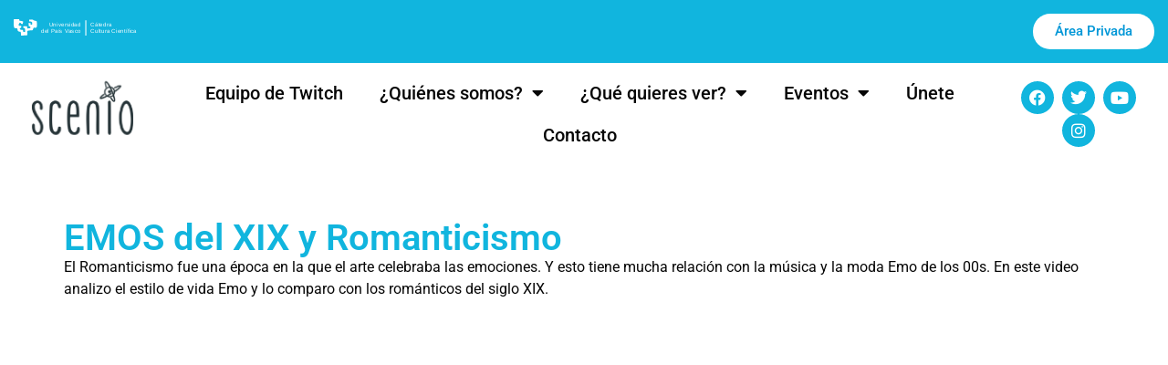

--- FILE ---
content_type: text/html; charset=UTF-8
request_url: https://scenio.es/emo-y-romanticismo
body_size: 15574
content:
<!doctype html>
<html lang="es">
<head>
	<meta charset="UTF-8">
	<meta name="viewport" content="width=device-width, initial-scale=1">
	<link rel="profile" href="https://gmpg.org/xfn/11">
	<meta name='robots' content='index, follow, max-image-preview:large, max-snippet:-1, max-video-preview:-1' />

	<!-- This site is optimized with the Yoast SEO plugin v26.7 - https://yoast.com/wordpress/plugins/seo/ -->
	<title>EMOS del siglo XIX y el Romanticismo</title>
	<meta name="description" content="En este video analizo el estilo de vida Emo y lo comparo con los románticos del siglo XIX." />
	<link rel="canonical" href="https://scenio.es/emo-y-romanticismo" />
	<meta property="og:locale" content="es_ES" />
	<meta property="og:type" content="article" />
	<meta property="og:title" content="EMOS del siglo XIX y el Romanticismo" />
	<meta property="og:description" content="En este video analizo el estilo de vida Emo y lo comparo con los románticos del siglo XIX." />
	<meta property="og:url" content="https://scenio.es/emo-y-romanticismo" />
	<meta property="og:site_name" content="Scenio" />
	<meta property="article:publisher" content="https://www.facebook.com/CienciaScenio/" />
	<meta property="article:author" content="https://www.facebook.com/albacecoll/" />
	<meta property="article:published_time" content="2021-03-26T10:02:02+00:00" />
	<meta property="article:modified_time" content="2021-03-26T10:02:03+00:00" />
	<meta property="og:image" content="https://scenio.es/wp-content/uploads/2021/03/maxresdefault-1.jpeg" />
	<meta property="og:image:width" content="1280" />
	<meta property="og:image:height" content="720" />
	<meta property="og:image:type" content="image/jpeg" />
	<meta name="author" content="Alba CeColl" />
	<meta name="twitter:card" content="summary_large_image" />
	<meta name="twitter:creator" content="@cienciascenio" />
	<meta name="twitter:site" content="@cienciascenio" />
	<meta name="twitter:label1" content="Escrito por" />
	<meta name="twitter:data1" content="Alba CeColl" />
	<script type="application/ld+json" class="yoast-schema-graph">{"@context":"https://schema.org","@graph":[{"@type":"Article","@id":"https://scenio.es/emo-y-romanticismo#article","isPartOf":{"@id":"https://scenio.es/emo-y-romanticismo"},"author":{"name":"Alba CeColl","@id":"https://scenio.es/#/schema/person/5652683f7a1660d7e869e88e874e2f9a"},"headline":"EMOS del XIX y Romanticismo","datePublished":"2021-03-26T10:02:02+00:00","dateModified":"2021-03-26T10:02:03+00:00","mainEntityOfPage":{"@id":"https://scenio.es/emo-y-romanticismo"},"wordCount":58,"commentCount":0,"publisher":{"@id":"https://scenio.es/#organization"},"image":{"@id":"https://scenio.es/emo-y-romanticismo#primaryimage"},"thumbnailUrl":"https://scenio.es/wp-content/uploads/2021/03/maxresdefault-1.jpeg","keywords":["arte","emo","filosofía","filosofia","historia del arte","romanticismo"],"articleSection":["Vídeos"],"inLanguage":"es","potentialAction":[{"@type":"CommentAction","name":"Comment","target":["https://scenio.es/emo-y-romanticismo#respond"]}]},{"@type":"WebPage","@id":"https://scenio.es/emo-y-romanticismo","url":"https://scenio.es/emo-y-romanticismo","name":"EMOS del siglo XIX y el Romanticismo","isPartOf":{"@id":"https://scenio.es/#website"},"primaryImageOfPage":{"@id":"https://scenio.es/emo-y-romanticismo#primaryimage"},"image":{"@id":"https://scenio.es/emo-y-romanticismo#primaryimage"},"thumbnailUrl":"https://scenio.es/wp-content/uploads/2021/03/maxresdefault-1.jpeg","datePublished":"2021-03-26T10:02:02+00:00","dateModified":"2021-03-26T10:02:03+00:00","description":"En este video analizo el estilo de vida Emo y lo comparo con los románticos del siglo XIX.","breadcrumb":{"@id":"https://scenio.es/emo-y-romanticismo#breadcrumb"},"inLanguage":"es","potentialAction":[{"@type":"ReadAction","target":["https://scenio.es/emo-y-romanticismo"]}]},{"@type":"ImageObject","inLanguage":"es","@id":"https://scenio.es/emo-y-romanticismo#primaryimage","url":"https://scenio.es/wp-content/uploads/2021/03/maxresdefault-1.jpeg","contentUrl":"https://scenio.es/wp-content/uploads/2021/03/maxresdefault-1.jpeg","width":1280,"height":720,"caption":"emo y romanticismo"},{"@type":"BreadcrumbList","@id":"https://scenio.es/emo-y-romanticismo#breadcrumb","itemListElement":[{"@type":"ListItem","position":1,"name":"Portada","item":"https://scenio.es/"},{"@type":"ListItem","position":2,"name":"EMOS del XIX y Romanticismo"}]},{"@type":"WebSite","@id":"https://scenio.es/#website","url":"https://scenio.es/","name":"Scenio","description":"Comunidad creativa de divulgación científica y cultural.","publisher":{"@id":"https://scenio.es/#organization"},"potentialAction":[{"@type":"SearchAction","target":{"@type":"EntryPoint","urlTemplate":"https://scenio.es/?s={search_term_string}"},"query-input":{"@type":"PropertyValueSpecification","valueRequired":true,"valueName":"search_term_string"}}],"inLanguage":"es"},{"@type":"Organization","@id":"https://scenio.es/#organization","name":"Scenio","url":"https://scenio.es/","logo":{"@type":"ImageObject","inLanguage":"es","@id":"https://scenio.es/#/schema/logo/image/","url":"https://scenio.es/wp-content/uploads/2016/12/simbolo-scenio.png","contentUrl":"https://scenio.es/wp-content/uploads/2016/12/simbolo-scenio.png","width":512,"height":512,"caption":"Scenio"},"image":{"@id":"https://scenio.es/#/schema/logo/image/"},"sameAs":["https://www.facebook.com/CienciaScenio/","https://x.com/cienciascenio","https://www.instagram.com/cienciascenio/"]},{"@type":"Person","@id":"https://scenio.es/#/schema/person/5652683f7a1660d7e869e88e874e2f9a","name":"Alba CeColl","image":{"@type":"ImageObject","inLanguage":"es","@id":"https://scenio.es/#/schema/person/image/","url":"https://secure.gravatar.com/avatar/bfe7b342871de28038587790955688218303c568ff2d98177a06df5efba35e31?s=96&d=wp_user_avatar&r=g","contentUrl":"https://secure.gravatar.com/avatar/bfe7b342871de28038587790955688218303c568ff2d98177a06df5efba35e31?s=96&d=wp_user_avatar&r=g","caption":"Alba CeColl"},"description":"Divulgación de arte, cultura y videojuegos.","sameAs":["https://www.facebook.com/albacecoll/","https://www.instagram.com/albacecoll/","https://www.youtube.com/channel/UCrcpV_AOmtcUf--G-wysU0A?fbclid=IwAR2YTlR1a6WEYE-_J1aCIbyPacro7KxRTt1nNRa7_cDyeTWZenaYmIfjsD8"],"url":"https://scenio.es/author/alba-cecoll"}]}</script>
	<!-- / Yoast SEO plugin. -->


<link rel='dns-prefetch' href='//www.googletagmanager.com' />
<link rel="alternate" type="application/rss+xml" title="Scenio &raquo; Feed" href="https://scenio.es/feed" />
<link rel="alternate" type="application/rss+xml" title="Scenio &raquo; Feed de los comentarios" href="https://scenio.es/comments/feed" />
<link rel="alternate" type="application/rss+xml" title="Scenio &raquo; Comentario EMOS del XIX y Romanticismo del feed" href="https://scenio.es/emo-y-romanticismo/feed" />
<link rel="alternate" title="oEmbed (JSON)" type="application/json+oembed" href="https://scenio.es/wp-json/oembed/1.0/embed?url=https%3A%2F%2Fscenio.es%2Femo-y-romanticismo" />
<link rel="alternate" title="oEmbed (XML)" type="text/xml+oembed" href="https://scenio.es/wp-json/oembed/1.0/embed?url=https%3A%2F%2Fscenio.es%2Femo-y-romanticismo&#038;format=xml" />
<style id='wp-img-auto-sizes-contain-inline-css'>
img:is([sizes=auto i],[sizes^="auto," i]){contain-intrinsic-size:3000px 1500px}
/*# sourceURL=wp-img-auto-sizes-contain-inline-css */
</style>
<style id='wp-emoji-styles-inline-css'>

	img.wp-smiley, img.emoji {
		display: inline !important;
		border: none !important;
		box-shadow: none !important;
		height: 1em !important;
		width: 1em !important;
		margin: 0 0.07em !important;
		vertical-align: -0.1em !important;
		background: none !important;
		padding: 0 !important;
	}
/*# sourceURL=wp-emoji-styles-inline-css */
</style>
<link rel='stylesheet' id='wp-block-library-css' href='https://scenio.es/wp-includes/css/dist/block-library/style.min.css?ver=6.9' media='all' />
<style id='global-styles-inline-css'>
:root{--wp--preset--aspect-ratio--square: 1;--wp--preset--aspect-ratio--4-3: 4/3;--wp--preset--aspect-ratio--3-4: 3/4;--wp--preset--aspect-ratio--3-2: 3/2;--wp--preset--aspect-ratio--2-3: 2/3;--wp--preset--aspect-ratio--16-9: 16/9;--wp--preset--aspect-ratio--9-16: 9/16;--wp--preset--color--black: #000000;--wp--preset--color--cyan-bluish-gray: #abb8c3;--wp--preset--color--white: #ffffff;--wp--preset--color--pale-pink: #f78da7;--wp--preset--color--vivid-red: #cf2e2e;--wp--preset--color--luminous-vivid-orange: #ff6900;--wp--preset--color--luminous-vivid-amber: #fcb900;--wp--preset--color--light-green-cyan: #7bdcb5;--wp--preset--color--vivid-green-cyan: #00d084;--wp--preset--color--pale-cyan-blue: #8ed1fc;--wp--preset--color--vivid-cyan-blue: #0693e3;--wp--preset--color--vivid-purple: #9b51e0;--wp--preset--gradient--vivid-cyan-blue-to-vivid-purple: linear-gradient(135deg,rgb(6,147,227) 0%,rgb(155,81,224) 100%);--wp--preset--gradient--light-green-cyan-to-vivid-green-cyan: linear-gradient(135deg,rgb(122,220,180) 0%,rgb(0,208,130) 100%);--wp--preset--gradient--luminous-vivid-amber-to-luminous-vivid-orange: linear-gradient(135deg,rgb(252,185,0) 0%,rgb(255,105,0) 100%);--wp--preset--gradient--luminous-vivid-orange-to-vivid-red: linear-gradient(135deg,rgb(255,105,0) 0%,rgb(207,46,46) 100%);--wp--preset--gradient--very-light-gray-to-cyan-bluish-gray: linear-gradient(135deg,rgb(238,238,238) 0%,rgb(169,184,195) 100%);--wp--preset--gradient--cool-to-warm-spectrum: linear-gradient(135deg,rgb(74,234,220) 0%,rgb(151,120,209) 20%,rgb(207,42,186) 40%,rgb(238,44,130) 60%,rgb(251,105,98) 80%,rgb(254,248,76) 100%);--wp--preset--gradient--blush-light-purple: linear-gradient(135deg,rgb(255,206,236) 0%,rgb(152,150,240) 100%);--wp--preset--gradient--blush-bordeaux: linear-gradient(135deg,rgb(254,205,165) 0%,rgb(254,45,45) 50%,rgb(107,0,62) 100%);--wp--preset--gradient--luminous-dusk: linear-gradient(135deg,rgb(255,203,112) 0%,rgb(199,81,192) 50%,rgb(65,88,208) 100%);--wp--preset--gradient--pale-ocean: linear-gradient(135deg,rgb(255,245,203) 0%,rgb(182,227,212) 50%,rgb(51,167,181) 100%);--wp--preset--gradient--electric-grass: linear-gradient(135deg,rgb(202,248,128) 0%,rgb(113,206,126) 100%);--wp--preset--gradient--midnight: linear-gradient(135deg,rgb(2,3,129) 0%,rgb(40,116,252) 100%);--wp--preset--font-size--small: 13px;--wp--preset--font-size--medium: 20px;--wp--preset--font-size--large: 36px;--wp--preset--font-size--x-large: 42px;--wp--preset--spacing--20: 0.44rem;--wp--preset--spacing--30: 0.67rem;--wp--preset--spacing--40: 1rem;--wp--preset--spacing--50: 1.5rem;--wp--preset--spacing--60: 2.25rem;--wp--preset--spacing--70: 3.38rem;--wp--preset--spacing--80: 5.06rem;--wp--preset--shadow--natural: 6px 6px 9px rgba(0, 0, 0, 0.2);--wp--preset--shadow--deep: 12px 12px 50px rgba(0, 0, 0, 0.4);--wp--preset--shadow--sharp: 6px 6px 0px rgba(0, 0, 0, 0.2);--wp--preset--shadow--outlined: 6px 6px 0px -3px rgb(255, 255, 255), 6px 6px rgb(0, 0, 0);--wp--preset--shadow--crisp: 6px 6px 0px rgb(0, 0, 0);}:root { --wp--style--global--content-size: 800px;--wp--style--global--wide-size: 1200px; }:where(body) { margin: 0; }.wp-site-blocks > .alignleft { float: left; margin-right: 2em; }.wp-site-blocks > .alignright { float: right; margin-left: 2em; }.wp-site-blocks > .aligncenter { justify-content: center; margin-left: auto; margin-right: auto; }:where(.wp-site-blocks) > * { margin-block-start: 24px; margin-block-end: 0; }:where(.wp-site-blocks) > :first-child { margin-block-start: 0; }:where(.wp-site-blocks) > :last-child { margin-block-end: 0; }:root { --wp--style--block-gap: 24px; }:root :where(.is-layout-flow) > :first-child{margin-block-start: 0;}:root :where(.is-layout-flow) > :last-child{margin-block-end: 0;}:root :where(.is-layout-flow) > *{margin-block-start: 24px;margin-block-end: 0;}:root :where(.is-layout-constrained) > :first-child{margin-block-start: 0;}:root :where(.is-layout-constrained) > :last-child{margin-block-end: 0;}:root :where(.is-layout-constrained) > *{margin-block-start: 24px;margin-block-end: 0;}:root :where(.is-layout-flex){gap: 24px;}:root :where(.is-layout-grid){gap: 24px;}.is-layout-flow > .alignleft{float: left;margin-inline-start: 0;margin-inline-end: 2em;}.is-layout-flow > .alignright{float: right;margin-inline-start: 2em;margin-inline-end: 0;}.is-layout-flow > .aligncenter{margin-left: auto !important;margin-right: auto !important;}.is-layout-constrained > .alignleft{float: left;margin-inline-start: 0;margin-inline-end: 2em;}.is-layout-constrained > .alignright{float: right;margin-inline-start: 2em;margin-inline-end: 0;}.is-layout-constrained > .aligncenter{margin-left: auto !important;margin-right: auto !important;}.is-layout-constrained > :where(:not(.alignleft):not(.alignright):not(.alignfull)){max-width: var(--wp--style--global--content-size);margin-left: auto !important;margin-right: auto !important;}.is-layout-constrained > .alignwide{max-width: var(--wp--style--global--wide-size);}body .is-layout-flex{display: flex;}.is-layout-flex{flex-wrap: wrap;align-items: center;}.is-layout-flex > :is(*, div){margin: 0;}body .is-layout-grid{display: grid;}.is-layout-grid > :is(*, div){margin: 0;}body{padding-top: 0px;padding-right: 0px;padding-bottom: 0px;padding-left: 0px;}a:where(:not(.wp-element-button)){text-decoration: underline;}:root :where(.wp-element-button, .wp-block-button__link){background-color: #32373c;border-width: 0;color: #fff;font-family: inherit;font-size: inherit;font-style: inherit;font-weight: inherit;letter-spacing: inherit;line-height: inherit;padding-top: calc(0.667em + 2px);padding-right: calc(1.333em + 2px);padding-bottom: calc(0.667em + 2px);padding-left: calc(1.333em + 2px);text-decoration: none;text-transform: inherit;}.has-black-color{color: var(--wp--preset--color--black) !important;}.has-cyan-bluish-gray-color{color: var(--wp--preset--color--cyan-bluish-gray) !important;}.has-white-color{color: var(--wp--preset--color--white) !important;}.has-pale-pink-color{color: var(--wp--preset--color--pale-pink) !important;}.has-vivid-red-color{color: var(--wp--preset--color--vivid-red) !important;}.has-luminous-vivid-orange-color{color: var(--wp--preset--color--luminous-vivid-orange) !important;}.has-luminous-vivid-amber-color{color: var(--wp--preset--color--luminous-vivid-amber) !important;}.has-light-green-cyan-color{color: var(--wp--preset--color--light-green-cyan) !important;}.has-vivid-green-cyan-color{color: var(--wp--preset--color--vivid-green-cyan) !important;}.has-pale-cyan-blue-color{color: var(--wp--preset--color--pale-cyan-blue) !important;}.has-vivid-cyan-blue-color{color: var(--wp--preset--color--vivid-cyan-blue) !important;}.has-vivid-purple-color{color: var(--wp--preset--color--vivid-purple) !important;}.has-black-background-color{background-color: var(--wp--preset--color--black) !important;}.has-cyan-bluish-gray-background-color{background-color: var(--wp--preset--color--cyan-bluish-gray) !important;}.has-white-background-color{background-color: var(--wp--preset--color--white) !important;}.has-pale-pink-background-color{background-color: var(--wp--preset--color--pale-pink) !important;}.has-vivid-red-background-color{background-color: var(--wp--preset--color--vivid-red) !important;}.has-luminous-vivid-orange-background-color{background-color: var(--wp--preset--color--luminous-vivid-orange) !important;}.has-luminous-vivid-amber-background-color{background-color: var(--wp--preset--color--luminous-vivid-amber) !important;}.has-light-green-cyan-background-color{background-color: var(--wp--preset--color--light-green-cyan) !important;}.has-vivid-green-cyan-background-color{background-color: var(--wp--preset--color--vivid-green-cyan) !important;}.has-pale-cyan-blue-background-color{background-color: var(--wp--preset--color--pale-cyan-blue) !important;}.has-vivid-cyan-blue-background-color{background-color: var(--wp--preset--color--vivid-cyan-blue) !important;}.has-vivid-purple-background-color{background-color: var(--wp--preset--color--vivid-purple) !important;}.has-black-border-color{border-color: var(--wp--preset--color--black) !important;}.has-cyan-bluish-gray-border-color{border-color: var(--wp--preset--color--cyan-bluish-gray) !important;}.has-white-border-color{border-color: var(--wp--preset--color--white) !important;}.has-pale-pink-border-color{border-color: var(--wp--preset--color--pale-pink) !important;}.has-vivid-red-border-color{border-color: var(--wp--preset--color--vivid-red) !important;}.has-luminous-vivid-orange-border-color{border-color: var(--wp--preset--color--luminous-vivid-orange) !important;}.has-luminous-vivid-amber-border-color{border-color: var(--wp--preset--color--luminous-vivid-amber) !important;}.has-light-green-cyan-border-color{border-color: var(--wp--preset--color--light-green-cyan) !important;}.has-vivid-green-cyan-border-color{border-color: var(--wp--preset--color--vivid-green-cyan) !important;}.has-pale-cyan-blue-border-color{border-color: var(--wp--preset--color--pale-cyan-blue) !important;}.has-vivid-cyan-blue-border-color{border-color: var(--wp--preset--color--vivid-cyan-blue) !important;}.has-vivid-purple-border-color{border-color: var(--wp--preset--color--vivid-purple) !important;}.has-vivid-cyan-blue-to-vivid-purple-gradient-background{background: var(--wp--preset--gradient--vivid-cyan-blue-to-vivid-purple) !important;}.has-light-green-cyan-to-vivid-green-cyan-gradient-background{background: var(--wp--preset--gradient--light-green-cyan-to-vivid-green-cyan) !important;}.has-luminous-vivid-amber-to-luminous-vivid-orange-gradient-background{background: var(--wp--preset--gradient--luminous-vivid-amber-to-luminous-vivid-orange) !important;}.has-luminous-vivid-orange-to-vivid-red-gradient-background{background: var(--wp--preset--gradient--luminous-vivid-orange-to-vivid-red) !important;}.has-very-light-gray-to-cyan-bluish-gray-gradient-background{background: var(--wp--preset--gradient--very-light-gray-to-cyan-bluish-gray) !important;}.has-cool-to-warm-spectrum-gradient-background{background: var(--wp--preset--gradient--cool-to-warm-spectrum) !important;}.has-blush-light-purple-gradient-background{background: var(--wp--preset--gradient--blush-light-purple) !important;}.has-blush-bordeaux-gradient-background{background: var(--wp--preset--gradient--blush-bordeaux) !important;}.has-luminous-dusk-gradient-background{background: var(--wp--preset--gradient--luminous-dusk) !important;}.has-pale-ocean-gradient-background{background: var(--wp--preset--gradient--pale-ocean) !important;}.has-electric-grass-gradient-background{background: var(--wp--preset--gradient--electric-grass) !important;}.has-midnight-gradient-background{background: var(--wp--preset--gradient--midnight) !important;}.has-small-font-size{font-size: var(--wp--preset--font-size--small) !important;}.has-medium-font-size{font-size: var(--wp--preset--font-size--medium) !important;}.has-large-font-size{font-size: var(--wp--preset--font-size--large) !important;}.has-x-large-font-size{font-size: var(--wp--preset--font-size--x-large) !important;}
:root :where(.wp-block-pullquote){font-size: 1.5em;line-height: 1.6;}
/*# sourceURL=global-styles-inline-css */
</style>
<link rel='stylesheet' id='authors-list-css-css' href='https://scenio.es/wp-content/plugins/authors-list/backend/assets/css/front.css?ver=2.0.6.2' media='all' />
<link rel='stylesheet' id='jquery-ui-css-css' href='https://scenio.es/wp-content/plugins/authors-list/backend/assets/css/jquery-ui.css?ver=2.0.6.2' media='all' />
<link rel='stylesheet' id='ppress-frontend-css' href='https://scenio.es/wp-content/plugins/wp-user-avatar/assets/css/frontend.min.css?ver=4.16.8' media='all' />
<link rel='stylesheet' id='ppress-flatpickr-css' href='https://scenio.es/wp-content/plugins/wp-user-avatar/assets/flatpickr/flatpickr.min.css?ver=4.16.8' media='all' />
<link rel='stylesheet' id='ppress-select2-css' href='https://scenio.es/wp-content/plugins/wp-user-avatar/assets/select2/select2.min.css?ver=6.9' media='all' />
<link rel='stylesheet' id='hello-elementor-css' href='https://scenio.es/wp-content/themes/hello-elementor/assets/css/reset.css?ver=3.4.5' media='all' />
<link rel='stylesheet' id='hello-elementor-theme-style-css' href='https://scenio.es/wp-content/themes/hello-elementor/assets/css/theme.css?ver=3.4.5' media='all' />
<link rel='stylesheet' id='hello-elementor-header-footer-css' href='https://scenio.es/wp-content/themes/hello-elementor/assets/css/header-footer.css?ver=3.4.5' media='all' />
<link rel='stylesheet' id='elementor-frontend-css' href='https://scenio.es/wp-content/plugins/elementor/assets/css/frontend.min.css?ver=3.34.1' media='all' />
<link rel='stylesheet' id='elementor-post-24401-css' href='https://scenio.es/wp-content/uploads/elementor/css/post-24401.css?ver=1768484442' media='all' />
<link rel='stylesheet' id='widget-image-css' href='https://scenio.es/wp-content/plugins/elementor/assets/css/widget-image.min.css?ver=3.34.1' media='all' />
<link rel='stylesheet' id='widget-nav-menu-css' href='https://scenio.es/wp-content/plugins/elementor-pro/assets/css/widget-nav-menu.min.css?ver=3.34.0' media='all' />
<link rel='stylesheet' id='widget-social-icons-css' href='https://scenio.es/wp-content/plugins/elementor/assets/css/widget-social-icons.min.css?ver=3.34.1' media='all' />
<link rel='stylesheet' id='e-apple-webkit-css' href='https://scenio.es/wp-content/plugins/elementor/assets/css/conditionals/apple-webkit.min.css?ver=3.34.1' media='all' />
<link rel='stylesheet' id='widget-spacer-css' href='https://scenio.es/wp-content/plugins/elementor/assets/css/widget-spacer.min.css?ver=3.34.1' media='all' />
<link rel='stylesheet' id='widget-heading-css' href='https://scenio.es/wp-content/plugins/elementor/assets/css/widget-heading.min.css?ver=3.34.1' media='all' />
<link rel='stylesheet' id='widget-posts-css' href='https://scenio.es/wp-content/plugins/elementor-pro/assets/css/widget-posts.min.css?ver=3.34.0' media='all' />
<link rel='stylesheet' id='elementor-icons-css' href='https://scenio.es/wp-content/plugins/elementor/assets/lib/eicons/css/elementor-icons.min.css?ver=5.45.0' media='all' />
<link rel='stylesheet' id='elementor-post-24410-css' href='https://scenio.es/wp-content/uploads/elementor/css/post-24410.css?ver=1768484443' media='all' />
<link rel='stylesheet' id='elementor-post-24494-css' href='https://scenio.es/wp-content/uploads/elementor/css/post-24494.css?ver=1768484443' media='all' />
<link rel='stylesheet' id='elementor-post-24676-css' href='https://scenio.es/wp-content/uploads/elementor/css/post-24676.css?ver=1768484706' media='all' />
<link rel='stylesheet' id='recent-posts-widget-with-thumbnails-public-style-css' href='https://scenio.es/wp-content/plugins/recent-posts-widget-with-thumbnails/public.css?ver=7.1.1' media='all' />
<link rel='stylesheet' id='eael-general-css' href='https://scenio.es/wp-content/plugins/essential-addons-for-elementor-lite/assets/front-end/css/view/general.min.css?ver=6.5.7' media='all' />
<link rel='stylesheet' id='elementor-gf-local-roboto-css' href='https://scenio.es/wp-content/uploads/elementor/google-fonts/css/roboto.css?ver=1742259769' media='all' />
<link rel='stylesheet' id='elementor-gf-local-robotoslab-css' href='https://scenio.es/wp-content/uploads/elementor/google-fonts/css/robotoslab.css?ver=1742259771' media='all' />
<link rel='stylesheet' id='elementor-icons-shared-0-css' href='https://scenio.es/wp-content/plugins/elementor/assets/lib/font-awesome/css/fontawesome.min.css?ver=5.15.3' media='all' />
<link rel='stylesheet' id='elementor-icons-fa-solid-css' href='https://scenio.es/wp-content/plugins/elementor/assets/lib/font-awesome/css/solid.min.css?ver=5.15.3' media='all' />
<link rel='stylesheet' id='elementor-icons-fa-brands-css' href='https://scenio.es/wp-content/plugins/elementor/assets/lib/font-awesome/css/brands.min.css?ver=5.15.3' media='all' />
<script src="https://scenio.es/wp-includes/js/jquery/jquery.min.js?ver=3.7.1" id="jquery-core-js"></script>
<script src="https://scenio.es/wp-includes/js/jquery/jquery-migrate.min.js?ver=3.4.1" id="jquery-migrate-js"></script>
<script src="https://scenio.es/wp-content/plugins/wp-user-avatar/assets/flatpickr/flatpickr.min.js?ver=4.16.8" id="ppress-flatpickr-js"></script>
<script src="https://scenio.es/wp-content/plugins/wp-user-avatar/assets/select2/select2.min.js?ver=4.16.8" id="ppress-select2-js"></script>

<!-- Fragmento de código de la etiqueta de Google (gtag.js) añadida por Site Kit -->
<!-- Fragmento de código de Google Analytics añadido por Site Kit -->
<script src="https://www.googletagmanager.com/gtag/js?id=GT-WBTH28J" id="google_gtagjs-js" async></script>
<script id="google_gtagjs-js-after">
window.dataLayer = window.dataLayer || [];function gtag(){dataLayer.push(arguments);}
gtag("set","linker",{"domains":["scenio.es"]});
gtag("js", new Date());
gtag("set", "developer_id.dZTNiMT", true);
gtag("config", "GT-WBTH28J");
//# sourceURL=google_gtagjs-js-after
</script>
<link rel="https://api.w.org/" href="https://scenio.es/wp-json/" /><link rel="alternate" title="JSON" type="application/json" href="https://scenio.es/wp-json/wp/v2/posts/21386" /><link rel="EditURI" type="application/rsd+xml" title="RSD" href="https://scenio.es/xmlrpc.php?rsd" />
<meta name="generator" content="WordPress 6.9" />
<link rel='shortlink' href='https://scenio.es/?p=21386' />
<meta name="generator" content="Site Kit by Google 1.170.0" /><meta name="generator" content="Elementor 3.34.1; features: additional_custom_breakpoints; settings: css_print_method-external, google_font-enabled, font_display-swap">
			<style>
				.e-con.e-parent:nth-of-type(n+4):not(.e-lazyloaded):not(.e-no-lazyload),
				.e-con.e-parent:nth-of-type(n+4):not(.e-lazyloaded):not(.e-no-lazyload) * {
					background-image: none !important;
				}
				@media screen and (max-height: 1024px) {
					.e-con.e-parent:nth-of-type(n+3):not(.e-lazyloaded):not(.e-no-lazyload),
					.e-con.e-parent:nth-of-type(n+3):not(.e-lazyloaded):not(.e-no-lazyload) * {
						background-image: none !important;
					}
				}
				@media screen and (max-height: 640px) {
					.e-con.e-parent:nth-of-type(n+2):not(.e-lazyloaded):not(.e-no-lazyload),
					.e-con.e-parent:nth-of-type(n+2):not(.e-lazyloaded):not(.e-no-lazyload) * {
						background-image: none !important;
					}
				}
			</style>
			<link rel="icon" href="https://scenio.es/wp-content/uploads/2016/12/cropped-simbolo-scenio-32x32.png" sizes="32x32" />
<link rel="icon" href="https://scenio.es/wp-content/uploads/2016/12/cropped-simbolo-scenio-192x192.png" sizes="192x192" />
<link rel="apple-touch-icon" href="https://scenio.es/wp-content/uploads/2016/12/cropped-simbolo-scenio-180x180.png" />
<meta name="msapplication-TileImage" content="https://scenio.es/wp-content/uploads/2016/12/cropped-simbolo-scenio-270x270.png" />
</head>
<body class="wp-singular post-template-default single single-post postid-21386 single-format-standard wp-custom-logo wp-embed-responsive wp-theme-hello-elementor hello-elementor-default elementor-default elementor-kit-24401 elementor-page-24676">


<a class="skip-link screen-reader-text" href="#content">Ir al contenido</a>

		<header data-elementor-type="header" data-elementor-id="24410" class="elementor elementor-24410 elementor-location-header" data-elementor-post-type="elementor_library">
					<section data-particle_enable="false" data-particle-mobile-disabled="false" class="elementor-section elementor-top-section elementor-element elementor-element-8b287d7 elementor-section-full_width elementor-section-height-default elementor-section-height-default" data-id="8b287d7" data-element_type="section" data-settings="{&quot;background_background&quot;:&quot;classic&quot;}">
						<div class="elementor-container elementor-column-gap-narrow">
					<div class="elementor-column elementor-col-100 elementor-top-column elementor-element elementor-element-e26789a" data-id="e26789a" data-element_type="column">
			<div class="elementor-widget-wrap elementor-element-populated">
						<section data-particle_enable="false" data-particle-mobile-disabled="false" class="elementor-section elementor-inner-section elementor-element elementor-element-701ac6e elementor-section-full_width elementor-section-height-default elementor-section-height-default" data-id="701ac6e" data-element_type="section">
						<div class="elementor-container elementor-column-gap-default">
					<div class="elementor-column elementor-col-50 elementor-inner-column elementor-element elementor-element-dd62e46" data-id="dd62e46" data-element_type="column">
			<div class="elementor-widget-wrap elementor-element-populated">
						<div class="elementor-element elementor-element-a5141a9 elementor-widget elementor-widget-image" data-id="a5141a9" data-element_type="widget" data-widget_type="image.default">
				<div class="elementor-widget-container">
															<img src="https://scenio.es/wp-content/uploads/2016/12/catedra.svg" class="attachment-full size-full wp-image-244" alt="catedra" />															</div>
				</div>
					</div>
		</div>
				<div class="elementor-column elementor-col-50 elementor-inner-column elementor-element elementor-element-f7f6764" data-id="f7f6764" data-element_type="column">
			<div class="elementor-widget-wrap elementor-element-populated">
						<div class="elementor-element elementor-element-431d19e elementor-align-right elementor-widget elementor-widget-button" data-id="431d19e" data-element_type="widget" data-widget_type="button.default">
				<div class="elementor-widget-container">
									<div class="elementor-button-wrapper">
					<a class="elementor-button elementor-button-link elementor-size-sm" href="http://scenio.es/wp-login.php">
						<span class="elementor-button-content-wrapper">
									<span class="elementor-button-text">Área Privada</span>
					</span>
					</a>
				</div>
								</div>
				</div>
					</div>
		</div>
					</div>
		</section>
					</div>
		</div>
					</div>
		</section>
				<section data-particle_enable="false" data-particle-mobile-disabled="false" class="elementor-section elementor-top-section elementor-element elementor-element-5fc380f elementor-section-full_width elementor-section-content-middle elementor-section-height-default elementor-section-height-default" data-id="5fc380f" data-element_type="section">
						<div class="elementor-container elementor-column-gap-default">
					<div class="elementor-column elementor-col-33 elementor-top-column elementor-element elementor-element-d3993dd" data-id="d3993dd" data-element_type="column">
			<div class="elementor-widget-wrap elementor-element-populated">
						<div class="elementor-element elementor-element-15746b9 elementor-widget elementor-widget-image" data-id="15746b9" data-element_type="widget" data-widget_type="image.default">
				<div class="elementor-widget-container">
																<a href="https://scenio.es">
							<img width="166" height="89" src="https://scenio.es/wp-content/uploads/2020/03/Logo-Scenio.png" class="attachment-large size-large wp-image-16331" alt="" />								</a>
															</div>
				</div>
					</div>
		</div>
				<div class="elementor-column elementor-col-33 elementor-top-column elementor-element elementor-element-dce987e" data-id="dce987e" data-element_type="column">
			<div class="elementor-widget-wrap elementor-element-populated">
						<div class="elementor-element elementor-element-775b2ec elementor-nav-menu__align-center elementor-nav-menu--dropdown-tablet elementor-nav-menu__text-align-aside elementor-nav-menu--toggle elementor-nav-menu--burger elementor-widget elementor-widget-nav-menu" data-id="775b2ec" data-element_type="widget" data-settings="{&quot;layout&quot;:&quot;horizontal&quot;,&quot;submenu_icon&quot;:{&quot;value&quot;:&quot;&lt;i class=\&quot;fas fa-caret-down\&quot; aria-hidden=\&quot;true\&quot;&gt;&lt;\/i&gt;&quot;,&quot;library&quot;:&quot;fa-solid&quot;},&quot;toggle&quot;:&quot;burger&quot;}" data-widget_type="nav-menu.default">
				<div class="elementor-widget-container">
								<nav aria-label="Menú" class="elementor-nav-menu--main elementor-nav-menu__container elementor-nav-menu--layout-horizontal e--pointer-underline e--animation-fade">
				<ul id="menu-1-775b2ec" class="elementor-nav-menu"><li class="menu-item menu-item-type-custom menu-item-object-custom menu-item-22398"><a href="https://www.twitch.tv/team/scenio" class="elementor-item">Equipo de Twitch</a></li>
<li class="menu-item menu-item-type-post_type menu-item-object-page menu-item-has-children menu-item-68"><a href="https://scenio.es/quienes-somos" class="elementor-item">¿Quiénes somos?</a>
<ul class="sub-menu elementor-nav-menu--dropdown">
	<li class="menu-item menu-item-type-post_type menu-item-object-page menu-item-12679"><a href="https://scenio.es/quienes-somos" class="elementor-sub-item">Coordinación</a></li>
	<li class="menu-item menu-item-type-post_type menu-item-object-page menu-item-12664"><a href="https://scenio.es/colaboradores" class="elementor-sub-item">Colaboradores</a></li>
	<li class="menu-item menu-item-type-custom menu-item-object-custom menu-item-26497"><a href="https://scenio.es/wp-content/uploads/2025/07/Codigo-dentologico-SCENIO-aprobado.pdf" class="elementor-sub-item">Código dentológico</a></li>
</ul>
</li>
<li class="menu-item menu-item-type-custom menu-item-object-custom menu-item-has-children menu-item-307"><a href="#" class="elementor-item elementor-item-anchor">¿Qué quieres ver?</a>
<ul class="sub-menu elementor-nav-menu--dropdown">
	<li class="menu-item menu-item-type-taxonomy menu-item-object-category menu-item-16334"><a href="https://scenio.es/categoria/sceniotv" class="elementor-sub-item">Programas de ScenioTv</a></li>
	<li class="menu-item menu-item-type-taxonomy menu-item-object-category menu-item-16333"><a href="https://scenio.es/categoria/scenews" class="elementor-sub-item">Programas de Scenews</a></li>
	<li class="menu-item menu-item-type-taxonomy menu-item-object-category current-post-ancestor current-menu-parent current-post-parent menu-item-306"><a href="https://scenio.es/categoria/video" class="elementor-sub-item">Vídeos</a></li>
	<li class="menu-item menu-item-type-taxonomy menu-item-object-category menu-item-305"><a href="https://scenio.es/categoria/radio-podcast" class="elementor-sub-item">Programas de Radio y Podcast</a></li>
	<li class="menu-item menu-item-type-taxonomy menu-item-object-category menu-item-301"><a href="https://scenio.es/categoria/dibujo-comic" class="elementor-sub-item">Dibujos y Cómics</a></li>
	<li class="menu-item menu-item-type-taxonomy menu-item-object-category menu-item-302"><a href="https://scenio.es/categoria/espectaculos" class="elementor-sub-item">Juegos y Espectáculos</a></li>
</ul>
</li>
<li class="menu-item menu-item-type-post_type menu-item-object-page menu-item-has-children menu-item-66"><a href="https://scenio.es/proyectos-eventos" class="elementor-item">Eventos</a>
<ul class="sub-menu elementor-nav-menu--dropdown">
	<li class="menu-item menu-item-type-post_type menu-item-object-page menu-item-10568"><a href="https://scenio.es/proyectos-eventos/scenio-bilbao-2018" class="elementor-sub-item">Scenio Bilbao 2018</a></li>
	<li class="menu-item menu-item-type-post_type menu-item-object-page menu-item-25980"><a href="https://scenio.es/comunidad-scenio/scenio-winter-camp" class="elementor-sub-item">Scenio Winter Camp</a></li>
</ul>
</li>
<li class="menu-item menu-item-type-post_type menu-item-object-page menu-item-12677"><a href="https://scenio.es/criterios-de-aceptacion-y-pertenencia-a-scenio" class="elementor-item">Únete</a></li>
<li class="menu-item menu-item-type-post_type menu-item-object-page menu-item-16404"><a href="https://scenio.es/contacto" class="elementor-item">Contacto</a></li>
</ul>			</nav>
					<div class="elementor-menu-toggle" role="button" tabindex="0" aria-label="Alternar menú" aria-expanded="false">
			<i aria-hidden="true" role="presentation" class="elementor-menu-toggle__icon--open eicon-menu-bar"></i><i aria-hidden="true" role="presentation" class="elementor-menu-toggle__icon--close eicon-close"></i>		</div>
					<nav class="elementor-nav-menu--dropdown elementor-nav-menu__container" aria-hidden="true">
				<ul id="menu-2-775b2ec" class="elementor-nav-menu"><li class="menu-item menu-item-type-custom menu-item-object-custom menu-item-22398"><a href="https://www.twitch.tv/team/scenio" class="elementor-item" tabindex="-1">Equipo de Twitch</a></li>
<li class="menu-item menu-item-type-post_type menu-item-object-page menu-item-has-children menu-item-68"><a href="https://scenio.es/quienes-somos" class="elementor-item" tabindex="-1">¿Quiénes somos?</a>
<ul class="sub-menu elementor-nav-menu--dropdown">
	<li class="menu-item menu-item-type-post_type menu-item-object-page menu-item-12679"><a href="https://scenio.es/quienes-somos" class="elementor-sub-item" tabindex="-1">Coordinación</a></li>
	<li class="menu-item menu-item-type-post_type menu-item-object-page menu-item-12664"><a href="https://scenio.es/colaboradores" class="elementor-sub-item" tabindex="-1">Colaboradores</a></li>
	<li class="menu-item menu-item-type-custom menu-item-object-custom menu-item-26497"><a href="https://scenio.es/wp-content/uploads/2025/07/Codigo-dentologico-SCENIO-aprobado.pdf" class="elementor-sub-item" tabindex="-1">Código dentológico</a></li>
</ul>
</li>
<li class="menu-item menu-item-type-custom menu-item-object-custom menu-item-has-children menu-item-307"><a href="#" class="elementor-item elementor-item-anchor" tabindex="-1">¿Qué quieres ver?</a>
<ul class="sub-menu elementor-nav-menu--dropdown">
	<li class="menu-item menu-item-type-taxonomy menu-item-object-category menu-item-16334"><a href="https://scenio.es/categoria/sceniotv" class="elementor-sub-item" tabindex="-1">Programas de ScenioTv</a></li>
	<li class="menu-item menu-item-type-taxonomy menu-item-object-category menu-item-16333"><a href="https://scenio.es/categoria/scenews" class="elementor-sub-item" tabindex="-1">Programas de Scenews</a></li>
	<li class="menu-item menu-item-type-taxonomy menu-item-object-category current-post-ancestor current-menu-parent current-post-parent menu-item-306"><a href="https://scenio.es/categoria/video" class="elementor-sub-item" tabindex="-1">Vídeos</a></li>
	<li class="menu-item menu-item-type-taxonomy menu-item-object-category menu-item-305"><a href="https://scenio.es/categoria/radio-podcast" class="elementor-sub-item" tabindex="-1">Programas de Radio y Podcast</a></li>
	<li class="menu-item menu-item-type-taxonomy menu-item-object-category menu-item-301"><a href="https://scenio.es/categoria/dibujo-comic" class="elementor-sub-item" tabindex="-1">Dibujos y Cómics</a></li>
	<li class="menu-item menu-item-type-taxonomy menu-item-object-category menu-item-302"><a href="https://scenio.es/categoria/espectaculos" class="elementor-sub-item" tabindex="-1">Juegos y Espectáculos</a></li>
</ul>
</li>
<li class="menu-item menu-item-type-post_type menu-item-object-page menu-item-has-children menu-item-66"><a href="https://scenio.es/proyectos-eventos" class="elementor-item" tabindex="-1">Eventos</a>
<ul class="sub-menu elementor-nav-menu--dropdown">
	<li class="menu-item menu-item-type-post_type menu-item-object-page menu-item-10568"><a href="https://scenio.es/proyectos-eventos/scenio-bilbao-2018" class="elementor-sub-item" tabindex="-1">Scenio Bilbao 2018</a></li>
	<li class="menu-item menu-item-type-post_type menu-item-object-page menu-item-25980"><a href="https://scenio.es/comunidad-scenio/scenio-winter-camp" class="elementor-sub-item" tabindex="-1">Scenio Winter Camp</a></li>
</ul>
</li>
<li class="menu-item menu-item-type-post_type menu-item-object-page menu-item-12677"><a href="https://scenio.es/criterios-de-aceptacion-y-pertenencia-a-scenio" class="elementor-item" tabindex="-1">Únete</a></li>
<li class="menu-item menu-item-type-post_type menu-item-object-page menu-item-16404"><a href="https://scenio.es/contacto" class="elementor-item" tabindex="-1">Contacto</a></li>
</ul>			</nav>
						</div>
				</div>
					</div>
		</div>
				<div class="elementor-column elementor-col-33 elementor-top-column elementor-element elementor-element-7459484" data-id="7459484" data-element_type="column">
			<div class="elementor-widget-wrap elementor-element-populated">
						<div class="elementor-element elementor-element-0a31f31 elementor-shape-circle elementor-grid-0 e-grid-align-center elementor-widget elementor-widget-social-icons" data-id="0a31f31" data-element_type="widget" data-widget_type="social-icons.default">
				<div class="elementor-widget-container">
							<div class="elementor-social-icons-wrapper elementor-grid" role="list">
							<span class="elementor-grid-item" role="listitem">
					<a class="elementor-icon elementor-social-icon elementor-social-icon-facebook elementor-repeater-item-00d4d81" href="https://www.facebook.com/CienciaScenio/" target="_blank">
						<span class="elementor-screen-only">Facebook</span>
						<i aria-hidden="true" class="fab fa-facebook"></i>					</a>
				</span>
							<span class="elementor-grid-item" role="listitem">
					<a class="elementor-icon elementor-social-icon elementor-social-icon-twitter elementor-repeater-item-fe7047e" href="https://twitter.com/cienciascenio" target="_blank">
						<span class="elementor-screen-only">Twitter</span>
						<i aria-hidden="true" class="fab fa-twitter"></i>					</a>
				</span>
							<span class="elementor-grid-item" role="listitem">
					<a class="elementor-icon elementor-social-icon elementor-social-icon-youtube elementor-repeater-item-ddd01c4" href="https://www.youtube.com/channel/UCrBR5eMwyadhgFwKxVYx0fA" target="_blank">
						<span class="elementor-screen-only">Youtube</span>
						<i aria-hidden="true" class="fab fa-youtube"></i>					</a>
				</span>
							<span class="elementor-grid-item" role="listitem">
					<a class="elementor-icon elementor-social-icon elementor-social-icon-instagram elementor-repeater-item-e9e77a4" href="https://www.instagram.com/cienciascenio/" target="_blank">
						<span class="elementor-screen-only">Instagram</span>
						<i aria-hidden="true" class="fab fa-instagram"></i>					</a>
				</span>
					</div>
						</div>
				</div>
					</div>
		</div>
					</div>
		</section>
				</header>
				<div data-elementor-type="single-post" data-elementor-id="24676" class="elementor elementor-24676 elementor-location-single post-21386 post type-post status-publish format-standard has-post-thumbnail hentry category-video tag-arte tag-emo tag-filosofia tag-filosofia-2 tag-historia-del-arte tag-romanticismo" data-elementor-post-type="elementor_library">
			<div data-particle_enable="false" data-particle-mobile-disabled="false" class="elementor-element elementor-element-61b3fbc e-flex e-con-boxed e-con e-parent" data-id="61b3fbc" data-element_type="container">
					<div class="e-con-inner">
				<div class="elementor-element elementor-element-6152d46 elementor-widget elementor-widget-spacer" data-id="6152d46" data-element_type="widget" data-widget_type="spacer.default">
				<div class="elementor-widget-container">
							<div class="elementor-spacer">
			<div class="elementor-spacer-inner"></div>
		</div>
						</div>
				</div>
				<div class="elementor-element elementor-element-a12bdd3 elementor-widget elementor-widget-theme-post-title elementor-page-title elementor-widget-heading" data-id="a12bdd3" data-element_type="widget" data-widget_type="theme-post-title.default">
				<div class="elementor-widget-container">
					<h1 class="elementor-heading-title elementor-size-default">EMOS del XIX y Romanticismo</h1>				</div>
				</div>
				<div class="elementor-element elementor-element-e3623fd elementor-hidden-desktop elementor-hidden-tablet elementor-hidden-mobile elementor-widget elementor-widget-theme-post-featured-image elementor-widget-image" data-id="e3623fd" data-element_type="widget" data-widget_type="theme-post-featured-image.default">
				<div class="elementor-widget-container">
															<img width="100" height="100" src="https://scenio.es/wp-content/uploads/2021/03/maxresdefault-1-100x100.jpeg" class="attachment-thumbnail size-thumbnail wp-image-21388" alt="emo y romanticismo" />															</div>
				</div>
				<div class="elementor-element elementor-element-9d52fc4 elementor-widget elementor-widget-theme-post-content" data-id="9d52fc4" data-element_type="widget" data-widget_type="theme-post-content.default">
				<div class="elementor-widget-container">
					
<p>El Romanticismo fue una época en la que el arte celebraba las emociones. Y esto tiene mucha relación con la música y la moda Emo de los 00s. En este video analizo el estilo de vida Emo y lo comparo con los románticos del siglo XIX.</p>



<figure class="wp-block-embed is-type-video is-provider-youtube wp-block-embed-youtube wp-embed-aspect-16-9 wp-has-aspect-ratio"><div class="wp-block-embed__wrapper">
<iframe title="EMOS del XIX y Romanticismo" width="800" height="450" src="https://www.youtube.com/embed/cAHpXROffu0?feature=oembed" frameborder="0" allow="accelerometer; autoplay; clipboard-write; encrypted-media; gyroscope; picture-in-picture; web-share" allowfullscreen></iframe>
</div></figure>
				</div>
				</div>
				<div class="elementor-element elementor-element-54c913a elementor-widget elementor-widget-spacer" data-id="54c913a" data-element_type="widget" data-widget_type="spacer.default">
				<div class="elementor-widget-container">
							<div class="elementor-spacer">
			<div class="elementor-spacer-inner"></div>
		</div>
						</div>
				</div>
				<div class="elementor-element elementor-element-a85d32c elementor-grid-3 elementor-grid-tablet-2 elementor-grid-mobile-1 elementor-posts--thumbnail-top elementor-posts--show-avatar elementor-card-shadow-yes elementor-posts__hover-gradient elementor-widget elementor-widget-posts" data-id="a85d32c" data-element_type="widget" data-settings="{&quot;cards_columns&quot;:&quot;3&quot;,&quot;cards_columns_tablet&quot;:&quot;2&quot;,&quot;cards_columns_mobile&quot;:&quot;1&quot;,&quot;cards_row_gap&quot;:{&quot;unit&quot;:&quot;px&quot;,&quot;size&quot;:35,&quot;sizes&quot;:[]},&quot;cards_row_gap_tablet&quot;:{&quot;unit&quot;:&quot;px&quot;,&quot;size&quot;:&quot;&quot;,&quot;sizes&quot;:[]},&quot;cards_row_gap_mobile&quot;:{&quot;unit&quot;:&quot;px&quot;,&quot;size&quot;:&quot;&quot;,&quot;sizes&quot;:[]}}" data-widget_type="posts.cards">
				<div class="elementor-widget-container">
							<div class="elementor-posts-container elementor-posts elementor-posts--skin-cards elementor-grid" role="list">
				<article class="elementor-post elementor-grid-item post-9024 post type-post status-publish format-standard has-post-thumbnail hentry category-radio-podcast tag-falcon-9 tag-google tag-insight tag-marte tag-spacex tag-tesla tag-uber" role="listitem">
			<div class="elementor-post__card">
				<a class="elementor-post__thumbnail__link" href="https://scenio.es/egdt-95-semana-marciana" tabindex="-1" ><div class="elementor-post__thumbnail"><img fetchpriority="high" width="768" height="432" src="https://scenio.es/wp-content/uploads/2018/05/mars-768x432.jpeg" class="attachment-medium_large size-medium_large wp-image-9025" alt="Marte" decoding="async" srcset="https://scenio.es/wp-content/uploads/2018/05/mars-768x432.jpeg 768w, https://scenio.es/wp-content/uploads/2018/05/mars-300x169.jpeg 300w, https://scenio.es/wp-content/uploads/2018/05/mars-1024x576.jpeg 1024w" sizes="(max-width: 768px) 100vw, 768px" /></div></a>
				<div class="elementor-post__badge">Programas de Radio y Podcast</div>
				<div class="elementor-post__avatar">
			<img alt='El gato de Turing' src='https://secure.gravatar.com/avatar/a7081869ef728b651925785d4f9e4a6de9c97c1ce31f558f3876b76382441642?s=128&#038;d=wp_user_avatar&#038;r=g' srcset='https://secure.gravatar.com/avatar/a7081869ef728b651925785d4f9e4a6de9c97c1ce31f558f3876b76382441642?s=256&#038;d=wp_user_avatar&#038;r=g 2x' class='avatar avatar-128 photo' height='128' width='128' decoding='async'/>		</div>
				<div class="elementor-post__text">
				<h3 class="elementor-post__title">
			<a href="https://scenio.es/egdt-95-semana-marciana" >
				EGdT 95 &#8211; Semana marciana			</a>
		</h3>
		
		<a class="elementor-post__read-more" href="https://scenio.es/egdt-95-semana-marciana" aria-label="Más información sobre EGdT 95 &#8211; Semana marciana" tabindex="-1" >
			Seguir viendo »		</a>

				</div>
				<div class="elementor-post__meta-data">
					<span class="elementor-post-date">
			05/14/2018		</span>
				<span class="elementor-post-avatar">
			No hay comentarios		</span>
				</div>
					</div>
		</article>
				<article class="elementor-post elementor-grid-item post-23342 post type-post status-publish format-standard has-post-thumbnail hentry category-radio-podcast tag-elon-musk tag-europa tag-facebook tag-meta tag-nvidia tag-tesla" role="listitem">
			<div class="elementor-post__card">
				<a class="elementor-post__thumbnail__link" href="https://scenio.es/egdt-148-arreglamos-europa" tabindex="-1" ><div class="elementor-post__thumbnail"><img loading="lazy" width="768" height="342" src="https://scenio.es/wp-content/uploads/2022/02/facebook-1905890_1920-768x342.jpg" class="attachment-medium_large size-medium_large wp-image-23343" alt="Facebook" decoding="async" srcset="https://scenio.es/wp-content/uploads/2022/02/facebook-1905890_1920-768x342.jpg 768w, https://scenio.es/wp-content/uploads/2022/02/facebook-1905890_1920-200x89.jpg 200w, https://scenio.es/wp-content/uploads/2022/02/facebook-1905890_1920-1024x456.jpg 1024w, https://scenio.es/wp-content/uploads/2022/02/facebook-1905890_1920-1536x684.jpg 1536w, https://scenio.es/wp-content/uploads/2022/02/facebook-1905890_1920-600x267.jpg 600w, https://scenio.es/wp-content/uploads/2022/02/facebook-1905890_1920.jpg 1920w" sizes="(max-width: 768px) 100vw, 768px" /></div></a>
				<div class="elementor-post__badge">Programas de Radio y Podcast</div>
				<div class="elementor-post__avatar">
			<img alt='El gato de Turing' src='https://secure.gravatar.com/avatar/a7081869ef728b651925785d4f9e4a6de9c97c1ce31f558f3876b76382441642?s=128&#038;d=wp_user_avatar&#038;r=g' srcset='https://secure.gravatar.com/avatar/a7081869ef728b651925785d4f9e4a6de9c97c1ce31f558f3876b76382441642?s=256&#038;d=wp_user_avatar&#038;r=g 2x' class='avatar avatar-128 photo' height='128' width='128' decoding='async'/>		</div>
				<div class="elementor-post__text">
				<h3 class="elementor-post__title">
			<a href="https://scenio.es/egdt-148-arreglamos-europa" >
				EGdT 148 &#8211; Arreglamos Europa			</a>
		</h3>
		
		<a class="elementor-post__read-more" href="https://scenio.es/egdt-148-arreglamos-europa" aria-label="Más información sobre EGdT 148 &#8211; Arreglamos Europa" tabindex="-1" >
			Seguir viendo »		</a>

				</div>
				<div class="elementor-post__meta-data">
					<span class="elementor-post-date">
			02/22/2022		</span>
				<span class="elementor-post-avatar">
			No hay comentarios		</span>
				</div>
					</div>
		</article>
				<article class="elementor-post elementor-grid-item post-4138 post type-post status-publish format-standard has-post-thumbnail hentry category-video tag-becas tag-charla tag-ciencia tag-debate tag-directo tag-doctorado tag-experiencia tag-investigacion tag-jovenes tag-tesis" role="listitem">
			<div class="elementor-post__card">
				<a class="elementor-post__thumbnail__link" href="https://scenio.es/iniciarse-la-investigacion" tabindex="-1" ><div class="elementor-post__thumbnail"><img loading="lazy" width="768" height="503" src="https://scenio.es/wp-content/uploads/2017/05/investigacion2-768x503.png" class="attachment-medium_large size-medium_large wp-image-4139" alt="" decoding="async" srcset="https://scenio.es/wp-content/uploads/2017/05/investigacion2-768x503.png 768w, https://scenio.es/wp-content/uploads/2017/05/investigacion2-300x196.png 300w, https://scenio.es/wp-content/uploads/2017/05/investigacion2-1024x670.png 1024w, https://scenio.es/wp-content/uploads/2017/05/investigacion2.png 1280w" sizes="(max-width: 768px) 100vw, 768px" /></div></a>
				<div class="elementor-post__badge">Vídeos</div>
				<div class="elementor-post__avatar">
			<img alt='Laura Parro' src='https://secure.gravatar.com/avatar/4d4095de01d86227621766b9e569850e3873206f4d3cdc4d6bce35aab9b8a52d?s=128&#038;d=wp_user_avatar&#038;r=g' srcset='https://secure.gravatar.com/avatar/4d4095de01d86227621766b9e569850e3873206f4d3cdc4d6bce35aab9b8a52d?s=256&#038;d=wp_user_avatar&#038;r=g 2x' class='avatar avatar-128 photo' height='128' width='128' decoding='async'/>		</div>
				<div class="elementor-post__text">
				<h3 class="elementor-post__title">
			<a href="https://scenio.es/iniciarse-la-investigacion" >
				¿Cómo iniciarse en la Investigación?			</a>
		</h3>
		
		<a class="elementor-post__read-more" href="https://scenio.es/iniciarse-la-investigacion" aria-label="Más información sobre ¿Cómo iniciarse en la Investigación?" tabindex="-1" >
			Seguir viendo »		</a>

				</div>
				<div class="elementor-post__meta-data">
					<span class="elementor-post-date">
			05/21/2017		</span>
				<span class="elementor-post-avatar">
			No hay comentarios		</span>
				</div>
					</div>
		</article>
				</div>
		
						</div>
				</div>
				<div class="elementor-element elementor-element-ef0eeba elementor-widget elementor-widget-spacer" data-id="ef0eeba" data-element_type="widget" data-widget_type="spacer.default">
				<div class="elementor-widget-container">
							<div class="elementor-spacer">
			<div class="elementor-spacer-inner"></div>
		</div>
						</div>
				</div>
					</div>
				</div>
				</div>
				<footer data-elementor-type="footer" data-elementor-id="24494" class="elementor elementor-24494 elementor-location-footer" data-elementor-post-type="elementor_library">
					<section data-particle_enable="false" data-particle-mobile-disabled="false" class="elementor-section elementor-top-section elementor-element elementor-element-7e65647 elementor-section-full_width elementor-section-height-default elementor-section-height-default" data-id="7e65647" data-element_type="section" data-settings="{&quot;background_background&quot;:&quot;classic&quot;}">
						<div class="elementor-container elementor-column-gap-default">
					<div class="elementor-column elementor-col-100 elementor-top-column elementor-element elementor-element-4bfb44b" data-id="4bfb44b" data-element_type="column">
			<div class="elementor-widget-wrap elementor-element-populated">
						<div class="elementor-element elementor-element-2a43f17 elementor-shape-circle elementor-grid-0 e-grid-align-center elementor-widget elementor-widget-social-icons" data-id="2a43f17" data-element_type="widget" data-widget_type="social-icons.default">
				<div class="elementor-widget-container">
							<div class="elementor-social-icons-wrapper elementor-grid" role="list">
							<span class="elementor-grid-item" role="listitem">
					<a class="elementor-icon elementor-social-icon elementor-social-icon-facebook elementor-repeater-item-00d4d81" href="https://www.facebook.com/CienciaScenio/" target="_blank">
						<span class="elementor-screen-only">Facebook</span>
						<i aria-hidden="true" class="fab fa-facebook"></i>					</a>
				</span>
							<span class="elementor-grid-item" role="listitem">
					<a class="elementor-icon elementor-social-icon elementor-social-icon-twitter elementor-repeater-item-fe7047e" href="https://twitter.com/cienciascenio" target="_blank">
						<span class="elementor-screen-only">Twitter</span>
						<i aria-hidden="true" class="fab fa-twitter"></i>					</a>
				</span>
							<span class="elementor-grid-item" role="listitem">
					<a class="elementor-icon elementor-social-icon elementor-social-icon-youtube elementor-repeater-item-ddd01c4" href="https://www.youtube.com/channel/UCrBR5eMwyadhgFwKxVYx0fA" target="_blank">
						<span class="elementor-screen-only">Youtube</span>
						<i aria-hidden="true" class="fab fa-youtube"></i>					</a>
				</span>
							<span class="elementor-grid-item" role="listitem">
					<a class="elementor-icon elementor-social-icon elementor-social-icon-instagram elementor-repeater-item-e9e77a4" href="https://www.instagram.com/cienciascenio/" target="_blank">
						<span class="elementor-screen-only">Instagram</span>
						<i aria-hidden="true" class="fab fa-instagram"></i>					</a>
				</span>
					</div>
						</div>
				</div>
				<section data-particle_enable="false" data-particle-mobile-disabled="false" class="elementor-section elementor-inner-section elementor-element elementor-element-3839821 elementor-section-full_width elementor-section-height-default elementor-section-height-default" data-id="3839821" data-element_type="section">
						<div class="elementor-container elementor-column-gap-default">
					<div class="elementor-column elementor-col-100 elementor-inner-column elementor-element elementor-element-ac723fb" data-id="ac723fb" data-element_type="column">
			<div class="elementor-widget-wrap elementor-element-populated">
						<div class="elementor-element elementor-element-988e221 elementor-widget elementor-widget-text-editor" data-id="988e221" data-element_type="widget" data-widget_type="text-editor.default">
				<div class="elementor-widget-container">
									<p style="text-align: center;"><span style="color: #ffffff;"><strong>Scenio 2024 &#8211; Todos los derechos reservados</strong> | <a style="color: #ffffff;" href="http://scenio.es/politica-de-privacidad">Política de privacidad</a></span></p>								</div>
				</div>
					</div>
		</div>
					</div>
		</section>
					</div>
		</div>
					</div>
		</section>
				</footer>
		
<script type="speculationrules">
{"prefetch":[{"source":"document","where":{"and":[{"href_matches":"/*"},{"not":{"href_matches":["/wp-*.php","/wp-admin/*","/wp-content/uploads/*","/wp-content/*","/wp-content/plugins/*","/wp-content/themes/hello-elementor/*","/*\\?(.+)"]}},{"not":{"selector_matches":"a[rel~=\"nofollow\"]"}},{"not":{"selector_matches":".no-prefetch, .no-prefetch a"}}]},"eagerness":"conservative"}]}
</script>
			<script>
				const lazyloadRunObserver = () => {
					const lazyloadBackgrounds = document.querySelectorAll( `.e-con.e-parent:not(.e-lazyloaded)` );
					const lazyloadBackgroundObserver = new IntersectionObserver( ( entries ) => {
						entries.forEach( ( entry ) => {
							if ( entry.isIntersecting ) {
								let lazyloadBackground = entry.target;
								if( lazyloadBackground ) {
									lazyloadBackground.classList.add( 'e-lazyloaded' );
								}
								lazyloadBackgroundObserver.unobserve( entry.target );
							}
						});
					}, { rootMargin: '200px 0px 200px 0px' } );
					lazyloadBackgrounds.forEach( ( lazyloadBackground ) => {
						lazyloadBackgroundObserver.observe( lazyloadBackground );
					} );
				};
				const events = [
					'DOMContentLoaded',
					'elementor/lazyload/observe',
				];
				events.forEach( ( event ) => {
					document.addEventListener( event, lazyloadRunObserver );
				} );
			</script>
			<script src="https://scenio.es/wp-includes/js/jquery/ui/core.min.js?ver=1.13.3" id="jquery-ui-core-js"></script>
<script src="https://scenio.es/wp-includes/js/jquery/ui/mouse.min.js?ver=1.13.3" id="jquery-ui-mouse-js"></script>
<script src="https://scenio.es/wp-includes/js/jquery/ui/slider.min.js?ver=1.13.3" id="jquery-ui-slider-js"></script>
<script id="authors-list-js-js-extra">
var authorsListAjaxSearch = {"ajaxurl":"https://scenio.es/wp-admin/admin-ajax.php","nonce":"90fef8f62a"};
//# sourceURL=authors-list-js-js-extra
</script>
<script src="https://scenio.es/wp-content/plugins/authors-list/backend/assets/js/front.js?ver=2.0.6.2" id="authors-list-js-js"></script>
<script id="ppress-frontend-script-js-extra">
var pp_ajax_form = {"ajaxurl":"https://scenio.es/wp-admin/admin-ajax.php","confirm_delete":"\u00bfEst\u00e1s seguro?","deleting_text":"Borrando...","deleting_error":"Ha ocurrido un error. Por favor, int\u00e9ntalo de nuevo.","nonce":"aed5e3f0b4","disable_ajax_form":"false","is_checkout":"0","is_checkout_tax_enabled":"0","is_checkout_autoscroll_enabled":"true"};
//# sourceURL=ppress-frontend-script-js-extra
</script>
<script src="https://scenio.es/wp-content/plugins/wp-user-avatar/assets/js/frontend.min.js?ver=4.16.8" id="ppress-frontend-script-js"></script>
<script src="https://scenio.es/wp-content/themes/hello-elementor/assets/js/hello-frontend.js?ver=3.4.5" id="hello-theme-frontend-js"></script>
<script src="https://scenio.es/wp-content/plugins/elementor/assets/js/webpack.runtime.min.js?ver=3.34.1" id="elementor-webpack-runtime-js"></script>
<script src="https://scenio.es/wp-content/plugins/elementor/assets/js/frontend-modules.min.js?ver=3.34.1" id="elementor-frontend-modules-js"></script>
<script id="elementor-frontend-js-extra">
var EAELImageMaskingConfig = {"svg_dir_url":"https://scenio.es/wp-content/plugins/essential-addons-for-elementor-lite/assets/front-end/img/image-masking/svg-shapes/"};
//# sourceURL=elementor-frontend-js-extra
</script>
<script id="elementor-frontend-js-before">
var elementorFrontendConfig = {"environmentMode":{"edit":false,"wpPreview":false,"isScriptDebug":false},"i18n":{"shareOnFacebook":"Compartir en Facebook","shareOnTwitter":"Compartir en Twitter","pinIt":"Pinear","download":"Descargar","downloadImage":"Descargar imagen","fullscreen":"Pantalla completa","zoom":"Zoom","share":"Compartir","playVideo":"Reproducir v\u00eddeo","previous":"Anterior","next":"Siguiente","close":"Cerrar","a11yCarouselPrevSlideMessage":"Diapositiva anterior","a11yCarouselNextSlideMessage":"Diapositiva siguiente","a11yCarouselFirstSlideMessage":"Esta es la primera diapositiva","a11yCarouselLastSlideMessage":"Esta es la \u00faltima diapositiva","a11yCarouselPaginationBulletMessage":"Ir a la diapositiva"},"is_rtl":false,"breakpoints":{"xs":0,"sm":480,"md":768,"lg":1025,"xl":1440,"xxl":1600},"responsive":{"breakpoints":{"mobile":{"label":"M\u00f3vil vertical","value":767,"default_value":767,"direction":"max","is_enabled":true},"mobile_extra":{"label":"M\u00f3vil horizontal","value":880,"default_value":880,"direction":"max","is_enabled":false},"tablet":{"label":"Tableta vertical","value":1024,"default_value":1024,"direction":"max","is_enabled":true},"tablet_extra":{"label":"Tableta horizontal","value":1200,"default_value":1200,"direction":"max","is_enabled":false},"laptop":{"label":"Port\u00e1til","value":1366,"default_value":1366,"direction":"max","is_enabled":false},"widescreen":{"label":"Pantalla grande","value":2400,"default_value":2400,"direction":"min","is_enabled":false}},"hasCustomBreakpoints":false},"version":"3.34.1","is_static":false,"experimentalFeatures":{"additional_custom_breakpoints":true,"container":true,"theme_builder_v2":true,"hello-theme-header-footer":true,"nested-elements":true,"home_screen":true,"global_classes_should_enforce_capabilities":true,"e_variables":true,"cloud-library":true,"e_opt_in_v4_page":true,"e_interactions":true,"import-export-customization":true,"mega-menu":true,"e_pro_variables":true},"urls":{"assets":"https:\/\/scenio.es\/wp-content\/plugins\/elementor\/assets\/","ajaxurl":"https:\/\/scenio.es\/wp-admin\/admin-ajax.php","uploadUrl":"https:\/\/scenio.es\/wp-content\/uploads"},"nonces":{"floatingButtonsClickTracking":"d5632e892a"},"swiperClass":"swiper","settings":{"page":[],"editorPreferences":[]},"kit":{"active_breakpoints":["viewport_mobile","viewport_tablet"],"global_image_lightbox":"yes","lightbox_enable_counter":"yes","lightbox_enable_fullscreen":"yes","lightbox_enable_zoom":"yes","lightbox_enable_share":"yes","lightbox_title_src":"title","lightbox_description_src":"description","hello_header_logo_type":"logo","hello_header_menu_layout":"horizontal"},"post":{"id":21386,"title":"EMOS%20del%20siglo%20XIX%20y%20el%20Romanticismo","excerpt":"","featuredImage":"https:\/\/scenio.es\/wp-content\/uploads\/2021\/03\/maxresdefault-1-1024x576.jpeg"}};
//# sourceURL=elementor-frontend-js-before
</script>
<script src="https://scenio.es/wp-content/plugins/elementor/assets/js/frontend.min.js?ver=3.34.1" id="elementor-frontend-js"></script>
<script src="https://scenio.es/wp-content/plugins/elementor-pro/assets/lib/smartmenus/jquery.smartmenus.min.js?ver=1.2.1" id="smartmenus-js"></script>
<script src="https://scenio.es/wp-includes/js/imagesloaded.min.js?ver=5.0.0" id="imagesloaded-js"></script>
<script id="eael-general-js-extra">
var localize = {"ajaxurl":"https://scenio.es/wp-admin/admin-ajax.php","nonce":"db2d07333b","i18n":{"added":"A\u00f1adido","compare":"Comparar","loading":"Cargando..."},"eael_translate_text":{"required_text":"es un campo obligatorio","invalid_text":"No v\u00e1lido","billing_text":"Facturaci\u00f3n","shipping_text":"Env\u00edo","fg_mfp_counter_text":"de"},"page_permalink":"https://scenio.es/emo-y-romanticismo","cart_redirectition":"","cart_page_url":"","el_breakpoints":{"mobile":{"label":"M\u00f3vil vertical","value":767,"default_value":767,"direction":"max","is_enabled":true},"mobile_extra":{"label":"M\u00f3vil horizontal","value":880,"default_value":880,"direction":"max","is_enabled":false},"tablet":{"label":"Tableta vertical","value":1024,"default_value":1024,"direction":"max","is_enabled":true},"tablet_extra":{"label":"Tableta horizontal","value":1200,"default_value":1200,"direction":"max","is_enabled":false},"laptop":{"label":"Port\u00e1til","value":1366,"default_value":1366,"direction":"max","is_enabled":false},"widescreen":{"label":"Pantalla grande","value":2400,"default_value":2400,"direction":"min","is_enabled":false}},"ParticleThemesData":{"default":"{\"particles\":{\"number\":{\"value\":160,\"density\":{\"enable\":true,\"value_area\":800}},\"color\":{\"value\":\"#ffffff\"},\"shape\":{\"type\":\"circle\",\"stroke\":{\"width\":0,\"color\":\"#000000\"},\"polygon\":{\"nb_sides\":5},\"image\":{\"src\":\"img/github.svg\",\"width\":100,\"height\":100}},\"opacity\":{\"value\":0.5,\"random\":false,\"anim\":{\"enable\":false,\"speed\":1,\"opacity_min\":0.1,\"sync\":false}},\"size\":{\"value\":3,\"random\":true,\"anim\":{\"enable\":false,\"speed\":40,\"size_min\":0.1,\"sync\":false}},\"line_linked\":{\"enable\":true,\"distance\":150,\"color\":\"#ffffff\",\"opacity\":0.4,\"width\":1},\"move\":{\"enable\":true,\"speed\":6,\"direction\":\"none\",\"random\":false,\"straight\":false,\"out_mode\":\"out\",\"bounce\":false,\"attract\":{\"enable\":false,\"rotateX\":600,\"rotateY\":1200}}},\"interactivity\":{\"detect_on\":\"canvas\",\"events\":{\"onhover\":{\"enable\":true,\"mode\":\"repulse\"},\"onclick\":{\"enable\":true,\"mode\":\"push\"},\"resize\":true},\"modes\":{\"grab\":{\"distance\":400,\"line_linked\":{\"opacity\":1}},\"bubble\":{\"distance\":400,\"size\":40,\"duration\":2,\"opacity\":8,\"speed\":3},\"repulse\":{\"distance\":200,\"duration\":0.4},\"push\":{\"particles_nb\":4},\"remove\":{\"particles_nb\":2}}},\"retina_detect\":true}","nasa":"{\"particles\":{\"number\":{\"value\":250,\"density\":{\"enable\":true,\"value_area\":800}},\"color\":{\"value\":\"#ffffff\"},\"shape\":{\"type\":\"circle\",\"stroke\":{\"width\":0,\"color\":\"#000000\"},\"polygon\":{\"nb_sides\":5},\"image\":{\"src\":\"img/github.svg\",\"width\":100,\"height\":100}},\"opacity\":{\"value\":1,\"random\":true,\"anim\":{\"enable\":true,\"speed\":1,\"opacity_min\":0,\"sync\":false}},\"size\":{\"value\":3,\"random\":true,\"anim\":{\"enable\":false,\"speed\":4,\"size_min\":0.3,\"sync\":false}},\"line_linked\":{\"enable\":false,\"distance\":150,\"color\":\"#ffffff\",\"opacity\":0.4,\"width\":1},\"move\":{\"enable\":true,\"speed\":1,\"direction\":\"none\",\"random\":true,\"straight\":false,\"out_mode\":\"out\",\"bounce\":false,\"attract\":{\"enable\":false,\"rotateX\":600,\"rotateY\":600}}},\"interactivity\":{\"detect_on\":\"canvas\",\"events\":{\"onhover\":{\"enable\":true,\"mode\":\"bubble\"},\"onclick\":{\"enable\":true,\"mode\":\"repulse\"},\"resize\":true},\"modes\":{\"grab\":{\"distance\":400,\"line_linked\":{\"opacity\":1}},\"bubble\":{\"distance\":250,\"size\":0,\"duration\":2,\"opacity\":0,\"speed\":3},\"repulse\":{\"distance\":400,\"duration\":0.4},\"push\":{\"particles_nb\":4},\"remove\":{\"particles_nb\":2}}},\"retina_detect\":true}","bubble":"{\"particles\":{\"number\":{\"value\":15,\"density\":{\"enable\":true,\"value_area\":800}},\"color\":{\"value\":\"#1b1e34\"},\"shape\":{\"type\":\"polygon\",\"stroke\":{\"width\":0,\"color\":\"#000\"},\"polygon\":{\"nb_sides\":6},\"image\":{\"src\":\"img/github.svg\",\"width\":100,\"height\":100}},\"opacity\":{\"value\":0.3,\"random\":true,\"anim\":{\"enable\":false,\"speed\":1,\"opacity_min\":0.1,\"sync\":false}},\"size\":{\"value\":50,\"random\":false,\"anim\":{\"enable\":true,\"speed\":10,\"size_min\":40,\"sync\":false}},\"line_linked\":{\"enable\":false,\"distance\":200,\"color\":\"#ffffff\",\"opacity\":1,\"width\":2},\"move\":{\"enable\":true,\"speed\":8,\"direction\":\"none\",\"random\":false,\"straight\":false,\"out_mode\":\"out\",\"bounce\":false,\"attract\":{\"enable\":false,\"rotateX\":600,\"rotateY\":1200}}},\"interactivity\":{\"detect_on\":\"canvas\",\"events\":{\"onhover\":{\"enable\":false,\"mode\":\"grab\"},\"onclick\":{\"enable\":false,\"mode\":\"push\"},\"resize\":true},\"modes\":{\"grab\":{\"distance\":400,\"line_linked\":{\"opacity\":1}},\"bubble\":{\"distance\":400,\"size\":40,\"duration\":2,\"opacity\":8,\"speed\":3},\"repulse\":{\"distance\":200,\"duration\":0.4},\"push\":{\"particles_nb\":4},\"remove\":{\"particles_nb\":2}}},\"retina_detect\":true}","snow":"{\"particles\":{\"number\":{\"value\":450,\"density\":{\"enable\":true,\"value_area\":800}},\"color\":{\"value\":\"#fff\"},\"shape\":{\"type\":\"circle\",\"stroke\":{\"width\":0,\"color\":\"#000000\"},\"polygon\":{\"nb_sides\":5},\"image\":{\"src\":\"img/github.svg\",\"width\":100,\"height\":100}},\"opacity\":{\"value\":0.5,\"random\":true,\"anim\":{\"enable\":false,\"speed\":1,\"opacity_min\":0.1,\"sync\":false}},\"size\":{\"value\":5,\"random\":true,\"anim\":{\"enable\":false,\"speed\":40,\"size_min\":0.1,\"sync\":false}},\"line_linked\":{\"enable\":false,\"distance\":500,\"color\":\"#ffffff\",\"opacity\":0.4,\"width\":2},\"move\":{\"enable\":true,\"speed\":6,\"direction\":\"bottom\",\"random\":false,\"straight\":false,\"out_mode\":\"out\",\"bounce\":false,\"attract\":{\"enable\":false,\"rotateX\":600,\"rotateY\":1200}}},\"interactivity\":{\"detect_on\":\"canvas\",\"events\":{\"onhover\":{\"enable\":true,\"mode\":\"bubble\"},\"onclick\":{\"enable\":true,\"mode\":\"repulse\"},\"resize\":true},\"modes\":{\"grab\":{\"distance\":400,\"line_linked\":{\"opacity\":0.5}},\"bubble\":{\"distance\":400,\"size\":4,\"duration\":0.3,\"opacity\":1,\"speed\":3},\"repulse\":{\"distance\":200,\"duration\":0.4},\"push\":{\"particles_nb\":4},\"remove\":{\"particles_nb\":2}}},\"retina_detect\":true}","nyan_cat":"{\"particles\":{\"number\":{\"value\":150,\"density\":{\"enable\":false,\"value_area\":800}},\"color\":{\"value\":\"#ffffff\"},\"shape\":{\"type\":\"star\",\"stroke\":{\"width\":0,\"color\":\"#000000\"},\"polygon\":{\"nb_sides\":5},\"image\":{\"src\":\"http://wiki.lexisnexis.com/academic/images/f/fb/Itunes_podcast_icon_300.jpg\",\"width\":100,\"height\":100}},\"opacity\":{\"value\":0.5,\"random\":false,\"anim\":{\"enable\":false,\"speed\":1,\"opacity_min\":0.1,\"sync\":false}},\"size\":{\"value\":4,\"random\":true,\"anim\":{\"enable\":false,\"speed\":40,\"size_min\":0.1,\"sync\":false}},\"line_linked\":{\"enable\":false,\"distance\":150,\"color\":\"#ffffff\",\"opacity\":0.4,\"width\":1},\"move\":{\"enable\":true,\"speed\":14,\"direction\":\"left\",\"random\":false,\"straight\":true,\"out_mode\":\"out\",\"bounce\":false,\"attract\":{\"enable\":false,\"rotateX\":600,\"rotateY\":1200}}},\"interactivity\":{\"detect_on\":\"canvas\",\"events\":{\"onhover\":{\"enable\":false,\"mode\":\"grab\"},\"onclick\":{\"enable\":true,\"mode\":\"repulse\"},\"resize\":true},\"modes\":{\"grab\":{\"distance\":200,\"line_linked\":{\"opacity\":1}},\"bubble\":{\"distance\":400,\"size\":40,\"duration\":2,\"opacity\":8,\"speed\":3},\"repulse\":{\"distance\":200,\"duration\":0.4},\"push\":{\"particles_nb\":4},\"remove\":{\"particles_nb\":2}}},\"retina_detect\":true}"},"eael_login_nonce":"503fe6a380","eael_register_nonce":"3dd45c0ca3","eael_lostpassword_nonce":"a81df37799","eael_resetpassword_nonce":"a28804f0ac"};
//# sourceURL=eael-general-js-extra
</script>
<script src="https://scenio.es/wp-content/plugins/essential-addons-for-elementor-lite/assets/front-end/js/view/general.min.js?ver=6.5.7" id="eael-general-js"></script>
<script src="https://scenio.es/wp-content/plugins/elementor-pro/assets/js/webpack-pro.runtime.min.js?ver=3.34.0" id="elementor-pro-webpack-runtime-js"></script>
<script src="https://scenio.es/wp-includes/js/dist/hooks.min.js?ver=dd5603f07f9220ed27f1" id="wp-hooks-js"></script>
<script src="https://scenio.es/wp-includes/js/dist/i18n.min.js?ver=c26c3dc7bed366793375" id="wp-i18n-js"></script>
<script id="wp-i18n-js-after">
wp.i18n.setLocaleData( { 'text direction\u0004ltr': [ 'ltr' ] } );
//# sourceURL=wp-i18n-js-after
</script>
<script id="elementor-pro-frontend-js-before">
var ElementorProFrontendConfig = {"ajaxurl":"https:\/\/scenio.es\/wp-admin\/admin-ajax.php","nonce":"607d5e7858","urls":{"assets":"https:\/\/scenio.es\/wp-content\/plugins\/elementor-pro\/assets\/","rest":"https:\/\/scenio.es\/wp-json\/"},"settings":{"lazy_load_background_images":true},"popup":{"hasPopUps":false},"shareButtonsNetworks":{"facebook":{"title":"Facebook","has_counter":true},"twitter":{"title":"Twitter"},"linkedin":{"title":"LinkedIn","has_counter":true},"pinterest":{"title":"Pinterest","has_counter":true},"reddit":{"title":"Reddit","has_counter":true},"vk":{"title":"VK","has_counter":true},"odnoklassniki":{"title":"OK","has_counter":true},"tumblr":{"title":"Tumblr"},"digg":{"title":"Digg"},"skype":{"title":"Skype"},"stumbleupon":{"title":"StumbleUpon","has_counter":true},"mix":{"title":"Mix"},"telegram":{"title":"Telegram"},"pocket":{"title":"Pocket","has_counter":true},"xing":{"title":"XING","has_counter":true},"whatsapp":{"title":"WhatsApp"},"email":{"title":"Email"},"print":{"title":"Print"},"x-twitter":{"title":"X"},"threads":{"title":"Threads"}},"facebook_sdk":{"lang":"es_ES","app_id":""},"lottie":{"defaultAnimationUrl":"https:\/\/scenio.es\/wp-content\/plugins\/elementor-pro\/modules\/lottie\/assets\/animations\/default.json"}};
//# sourceURL=elementor-pro-frontend-js-before
</script>
<script src="https://scenio.es/wp-content/plugins/elementor-pro/assets/js/frontend.min.js?ver=3.34.0" id="elementor-pro-frontend-js"></script>
<script src="https://scenio.es/wp-content/plugins/elementor-pro/assets/js/elements-handlers.min.js?ver=3.34.0" id="pro-elements-handlers-js"></script>
<script id="wp-emoji-settings" type="application/json">
{"baseUrl":"https://s.w.org/images/core/emoji/17.0.2/72x72/","ext":".png","svgUrl":"https://s.w.org/images/core/emoji/17.0.2/svg/","svgExt":".svg","source":{"concatemoji":"https://scenio.es/wp-includes/js/wp-emoji-release.min.js?ver=6.9"}}
</script>
<script type="module">
/*! This file is auto-generated */
const a=JSON.parse(document.getElementById("wp-emoji-settings").textContent),o=(window._wpemojiSettings=a,"wpEmojiSettingsSupports"),s=["flag","emoji"];function i(e){try{var t={supportTests:e,timestamp:(new Date).valueOf()};sessionStorage.setItem(o,JSON.stringify(t))}catch(e){}}function c(e,t,n){e.clearRect(0,0,e.canvas.width,e.canvas.height),e.fillText(t,0,0);t=new Uint32Array(e.getImageData(0,0,e.canvas.width,e.canvas.height).data);e.clearRect(0,0,e.canvas.width,e.canvas.height),e.fillText(n,0,0);const a=new Uint32Array(e.getImageData(0,0,e.canvas.width,e.canvas.height).data);return t.every((e,t)=>e===a[t])}function p(e,t){e.clearRect(0,0,e.canvas.width,e.canvas.height),e.fillText(t,0,0);var n=e.getImageData(16,16,1,1);for(let e=0;e<n.data.length;e++)if(0!==n.data[e])return!1;return!0}function u(e,t,n,a){switch(t){case"flag":return n(e,"\ud83c\udff3\ufe0f\u200d\u26a7\ufe0f","\ud83c\udff3\ufe0f\u200b\u26a7\ufe0f")?!1:!n(e,"\ud83c\udde8\ud83c\uddf6","\ud83c\udde8\u200b\ud83c\uddf6")&&!n(e,"\ud83c\udff4\udb40\udc67\udb40\udc62\udb40\udc65\udb40\udc6e\udb40\udc67\udb40\udc7f","\ud83c\udff4\u200b\udb40\udc67\u200b\udb40\udc62\u200b\udb40\udc65\u200b\udb40\udc6e\u200b\udb40\udc67\u200b\udb40\udc7f");case"emoji":return!a(e,"\ud83e\u1fac8")}return!1}function f(e,t,n,a){let r;const o=(r="undefined"!=typeof WorkerGlobalScope&&self instanceof WorkerGlobalScope?new OffscreenCanvas(300,150):document.createElement("canvas")).getContext("2d",{willReadFrequently:!0}),s=(o.textBaseline="top",o.font="600 32px Arial",{});return e.forEach(e=>{s[e]=t(o,e,n,a)}),s}function r(e){var t=document.createElement("script");t.src=e,t.defer=!0,document.head.appendChild(t)}a.supports={everything:!0,everythingExceptFlag:!0},new Promise(t=>{let n=function(){try{var e=JSON.parse(sessionStorage.getItem(o));if("object"==typeof e&&"number"==typeof e.timestamp&&(new Date).valueOf()<e.timestamp+604800&&"object"==typeof e.supportTests)return e.supportTests}catch(e){}return null}();if(!n){if("undefined"!=typeof Worker&&"undefined"!=typeof OffscreenCanvas&&"undefined"!=typeof URL&&URL.createObjectURL&&"undefined"!=typeof Blob)try{var e="postMessage("+f.toString()+"("+[JSON.stringify(s),u.toString(),c.toString(),p.toString()].join(",")+"));",a=new Blob([e],{type:"text/javascript"});const r=new Worker(URL.createObjectURL(a),{name:"wpTestEmojiSupports"});return void(r.onmessage=e=>{i(n=e.data),r.terminate(),t(n)})}catch(e){}i(n=f(s,u,c,p))}t(n)}).then(e=>{for(const n in e)a.supports[n]=e[n],a.supports.everything=a.supports.everything&&a.supports[n],"flag"!==n&&(a.supports.everythingExceptFlag=a.supports.everythingExceptFlag&&a.supports[n]);var t;a.supports.everythingExceptFlag=a.supports.everythingExceptFlag&&!a.supports.flag,a.supports.everything||((t=a.source||{}).concatemoji?r(t.concatemoji):t.wpemoji&&t.twemoji&&(r(t.twemoji),r(t.wpemoji)))});
//# sourceURL=https://scenio.es/wp-includes/js/wp-emoji-loader.min.js
</script>

</body>
</html>
